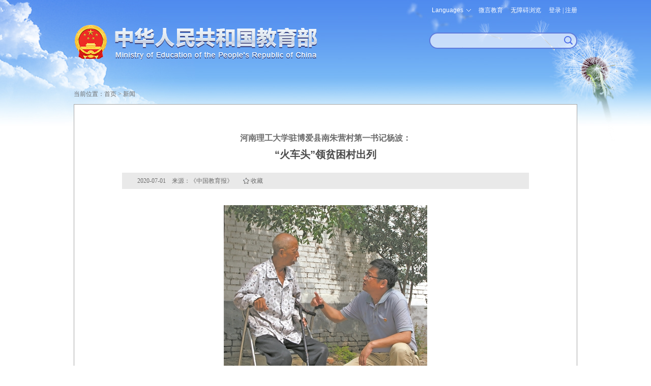

--- FILE ---
content_type: text/html
request_url: http://www.moe.gov.cn/jyb_xwfb/xw_zt/moe_357/jyzt_2020n/2020_zt11/fengcai/202007/t20200701_469536.html
body_size: 5764
content:
<!doctype html>
<html>
<head>
<meta http-equiv="Content-Type" content="text/html; charset=utf-8" />
<meta name="viewport" content="width=device-width, initial-scale=1.0, maximum-scale=1.0, user-scalable=no">
<meta http-equiv="X-UA-Compatible" content="IE=edge,chrome=1" />
<meta name="apple-mobile-web-app-capable" content="yes">
<meta name="format-detection" content="telephone=no"/>
<meta name="format-detection" content="address=no">
<meta name="renderer" content="webkit"/>
<meta name="filetype" content="0"> 
<meta name="publishedtype" content="1"> 
<meta name="pagetype" content="1"> 
<meta name="catalogs" content="52122"> 
<meta name="contentid" content="469536"> 
<meta name="publishdate" content="2020-07-01"> 
<meta name="author" content="曹建"> 
<meta name="source" content="《中国教育报》">
<meta name="SiteName" content="中华人民共和国教育部政府门户网站">
<meta name="SiteDomain" content="www.moe.gov.cn">
<meta name="SiteIDCode" content="bm05000001">
<meta name="ColumnName" content="扶贫干部风采">
<meta name="ColumnType" content="新闻">
<meta name="ArticleTitle" content="河南理工大学驻博爱县南朱营村第一书记杨波：“火车头”领贫困村出列">
<meta name="PubDate" content="2020-07-01 10:04">
<meta name="ContentSource" content="《中国教育报》">
<meta name="pictrue" content="" />
<title>河南理工大学驻博爱县南朱营村第一书记杨波：“火车头”领贫困村出列 - 中华人民共和国教育部政府门户网站</title>
<link href="../../../../../../../favorite.ico" rel="shortcut icon" type="image/x-icon" />
<meta name="keywords" content="" />
<meta name="description" content="" />
<link href="../../../../../../../images/moe.css" rel="stylesheet" type="text/css" />
<link href="../../../../../../../images/moe.nav.css" rel="stylesheet" type="text/css" />
<link href="../../../../../../../images/moe.details.css" rel="stylesheet" type="text/css" />
<script type="text/javascript" src="../../../../../../../images/moe.doMobile.min.js"></script>
<script type="text/javascript">doMobile.loadStyle(["opt.moe.m","opt.moe.details.m"],"../../../../../../../images/");</script>
<script type="text/javascript" src="../../../../../../../images/jquery.min.js"></script>
<script type="text/javascript" src="../../../../../../../images/h5.js"></script>
<script type="text/javascript" src="../../../../../../../images/idangerous.swiper.min.js"></script>
<script type="text/javascript" src="../../../../../../../images/qrcode.js"></script>
<script src="../../../../../../../images/jwplayer.js"></script>
<script>jwplayer.key="gOfLrRz+fI7aJIt1pnxK1eAwktneyOkp0gjDMg==";</script>
<script type="text/javascript" src="../../../../../../../images/common.js"></script>
<style type="text/css">
@media screen and (max-width: 1010px){
.moe-detail-box h1 .showBr{display: inline;}
}
</style>
</head>

<body>
<div id='share-logo'><img src="../../../../../../../images/logo_wshare.jpg" /></div>
<div class="moe-page-set">
   <div class="m_tou_date pchide">
		<div class="m-moe-cas">
              <a class="m-user-infor loginReferer" id="m_userA" href="https://zwfw.moe.gov.cn/portal/trs/login?appId=trs&redirectUrl=http://www.moe.gov.cn/hd/login/cas&state=">登录</a>
        </div>

    <div class="m-moe-tools">
<div id="m_english"><span id="mLanguage">Languages</span>
<dl>
<dd><a href="http://en.moe.gov.cn/" target="_blank" title="英语版">English</a></dd>
<dd><a href="http://ru.moe.gov.cn/" target="_blank" title="俄语版">Русский</a></dd>
<dd><a href="http://jp.moe.gov.cn/" target="_blank" title="日语版">日本語</a></dd>
<dd><a href="http://de.moe.gov.cn/" target="_blank" title="德语版">Deutsch</a></dd>
<dd><a href="http://fr.moe.gov.cn/" target="_blank" title="法语版">Français</a></dd>
<dd><a href="http://es.moe.gov.cn/" target="_blank" title="西班牙语">Español</a></dd>
<dd><a href="http://ar.moe.gov.cn/" target="_blank" title="阿拉伯语">العربية</a></dd>
</dl>
</div>
<a id="m_search" href="https://so.moe.gov.cn/">搜索</a>
<a id="toolbarCtrl" href="javascript:void(0);" onclick="javascript:document.getElementById('toolbarSwitch').click();" title="无障碍浏览">无障碍浏览</a>
    </div>
</div>
<div class="scy-tou">
	<div class="scy-logo"><a href="http://www.moe.gov.cn/" target="_blank" title="中华人民共和国教育部"><img class="mhide" src="../../../../../../../images/scy_jyb_lgo_03.png" width="100%" /><img class="pchide" src="../../../../../../../images/m_top_logo.png" alt="" /></a></div>
        <meta charset="utf-8" />
        <div class="scy-js">
    <ul class="mhide">
        <li id="moe_index_en"><span id="language">Languages</span>
            <dl>
                <dd><a href="http://en.moe.gov.cn/" target="_blank" title="英语版">English</a></dd>
                <dd><a href="http://ru.moe.gov.cn/" target="_blank" title="俄语版">Русский</a></dd>
                <dd><a href="http://jp.moe.gov.cn/" target="_blank" title="日语版">日本語</a></dd>
                <dd><a href="http://de.moe.gov.cn/" target="_blank" title="德语版">Deutsch</a></dd>
                <dd><a href="http://fr.moe.gov.cn/" target="_blank" title="法语版">Français</a></dd>
                <dd><a href="http://es.moe.gov.cn/" target="_blank" title="西班牙语">Español</a></dd>
                <dd><a href="http://ar.moe.gov.cn/" target="_blank" title="阿拉伯语">العربية</a></dd>
            </dl>
        </li>
        <li id="moe_index_wb"><a href="/jyb_sy/sy_wb/201301/t20130129_147290.html"  target="_blank">微言教育</a></li>
        <li id="moe-aid"><a id="toolbarSwitch" href="javascript:void(0);" title="无障碍浏览">无障碍浏览</a></li>
        <li class="moe-cas">
                         <div class="mainlevel" id="log-btn"><a href="javascript:void(0);">登录</a> | <a href="javascript:void(0);">注册</a></div>
                         <div id="user" style="display:none;"><a class="user-infor" href="javascript:void(0);" id="userA"></a></div>
                         <dl class="toLoginRegisterCenter to-login"  style="display: none;"><img class="icon-jiantou" src="/images/tmp_pc_cas_icon01.png" alt="" />
                               <dd style="border-bottom: 1px solid rgb(94,122,219);" ><a class="loginReferer" href="https://zwfw.moe.gov.cn/portal/trs/login?appId=trs&redirectUrl=http://www.moe.gov.cn/hd/login/cas&state=">个人登录</a></dd>
                               <dd><a class="loginReferer" href="https://zwfw.moe.gov.cn/portal/trs/login?appId=trs&redirectUrl=http://www.moe.gov.cn/hd/login/cas&refer=CP&loginType=2&state=">法人登录</a></dd>
                         </dl>
                          <dl class="toLoginRegisterCenter to-register" style="display: none;"><img class="icon-jiantou" src="/images/tmp_pc_cas_icon01.png" alt="" />
                               <dd style="border-bottom: 1px solid rgb(94,122,219);"><a href="https://rz.moe.gov.cn/tacs-uc/naturalMan/register" target="_blank">个人注册</a></dd>
                               <dd><a href="https://rz.moe.gov.cn/tacs-uc/corp/register" target="_blank">法人注册</a></dd>
                         </dl>
        </li>
    </ul>
    <form action="https://so.moe.gov.cn/s" method="get" name="searchform" target="_blank" id="searchform" onsubmit="return checkInput();">
        <div id="moe_index_search" class="scy-js-sou"><input type="hidden" name="siteCode" value="bm05000001" /><input type="hidden" name="tab" value="all" /><span><input name="qt" type="text" id="qt" /></span><button type="submit" id="search-button"><strong class="pchide btn-text">搜索</strong></button></div>
    </form>
    <script type="text/javascript" src="/images/wasSearch.js"></script> 
</div>
</div>
   <!-- ms begin -->
  <div class="m_top_nav swiper_container_top_nav pchide">
   <div class="m_nav_mask m_nav_mask_left" id="m_nav_mask_fun_left"></div>
    <ul class="swiper-wrapper">
        <li class="swiper-slide"><a href="http://www.moe.gov.cn">首页</a></li>
<script>
var NowChannelId=52122;
var pChannelId=2147438635;

    var channelId=2147438634;
    if(channelId==NowChannelId||channelId==pChannelId){
       document.write('<li class="swiper-slide cur"><a href="../../../../../../../jyb_zzjg/" class="jg" target="_blank">机构</a></li>');
    }else{
       document.write('<li class="swiper-slide"><a href="../../../../../../../jyb_zzjg/" class="jg" target="_blank">机构</a></li>');
    }

    var channelId=2147438635;
    if(channelId==NowChannelId||channelId==pChannelId){
       document.write('<li class="swiper-slide cur"><a href="../../../../../../" class="jg" target="_blank">新闻</a></li>');
    }else{
       document.write('<li class="swiper-slide"><a href="../../../../../../" class="jg" target="_blank">新闻</a></li>');
    }

    var channelId=2147438636;
    if(channelId==NowChannelId||channelId==pChannelId){
       document.write('<li class="swiper-slide cur"><a href="../../../../../../../jyb_xxgk/" class="jg" target="_blank">公开</a></li>');
    }else{
       document.write('<li class="swiper-slide"><a href="../../../../../../../jyb_xxgk/" class="jg" target="_blank">公开</a></li>');
    }

    document.write('<li class="swiper-slide"><a href="https://zwfw.moe.gov.cn/" target="_blank" class="jg">服务</a></li>');

    var channelId=2147438638;
    if(channelId==NowChannelId||channelId==pChannelId){
       document.write('<li class="swiper-slide cur"><a href="../../../../../../../jyb_hygq/" class="jg" target="_blank">互动</a></li>');
    }else{
       document.write('<li class="swiper-slide"><a href="../../../../../../../jyb_hygq/" class="jg" target="_blank">互动</a></li>');
    }

    var channelId=2147438639;
    if(channelId==NowChannelId||channelId==pChannelId){
       document.write('<li class="swiper-slide cur"><a href="../../../../../../../jyb_sjzl/" class="jg" target="_blank">文献</a></li>');
    }else{
       document.write('<li class="swiper-slide"><a href="../../../../../../../jyb_sjzl/" class="jg" target="_blank">文献</a></li>');
    }

</script>

</ul>
    <div class="m_nav_mask" id="m_nav_mask_fun"></div>
  </div>
<!-- end of m_top_nav -->
<!-- ms end -->
   <div class="moe-breadcrumb common_dqwz" id="curpage" ><span>当前位置：</span><a href="http://www.moe.gov.cn/">首页</a>&nbsp;>&nbsp;<a href="../../../../../../" target="_blank" title="新闻" class="CurrChnlCls">新闻</a></div>
   <div class="moe-detail-box">
	<h2>河南理工大学驻博爱县南朱营村第一书记杨波：</h2>
	<h1>“火车头”领贫困村出列</h1>
	
	<div class="moe-detail-shuxing">2020-07-01　来源：《中国教育报》<span style="cursor:pointer; margin-left: 20px;" class="shoucang" id="favorites" onclick="javascript:addSC('http://www.moe.gov.cn/jyb_xwfb/xw_zt/moe_357/jyzt_2020n/2020_zt11/fengcai/202007/t20200701_469536.html',469536,'河南理工大学驻博爱县南朱营村第一书记杨波：“火车头”领贫困村出列');">收藏</span></div>
	<div class=TRS_Editor><p style="text-align: center;"><img src="./W020200701363656155836.jpg" style="border-width: 0px;" alt="" OLDSRC="W020200701363656155836.jpg" />&nbsp;</p>
<p style="text-align: center;"><font face="楷体, 楷体_GB2312" color="#0000ff">杨波（右）在了解贫困户身体健康情况。</font></p>
<p>　　因孩子上学致贫的84户家庭，享受到教育扶贫政策，领取65500元资助金；因病致贫的群众，全部纳入新农合医保，大病报销比例超过90%，并领到救助金30500元……</p>
<p>　　“困扰群众多年的‘看病难’‘上学难’等一系列‘老大难’问题解决了，我们最感谢的就是杨书记！”近日，一见到记者，河南博爱县南朱营村党支部书记余爱理就高兴地说。</p>
<p>　　“杨书记”就是河南理工大学驻村第一书记杨波。</p>
<p>　　2017年11月，一到南朱营村，杨波就深入贫困群众家里开展“三访三问”工作，通过访前任问思路、访专家问规划、访村民问需求，在走村串户、田间地头把村里的贫困人口、贫困程度、致贫原因、希望需求等搞得一清二楚。</p>
<p>　　火车跑得快，全靠车头带。杨波以村两委换届为契机，协助镇党工委推选产生了年龄结构合理、能带领群众脱贫致富的新一届村两委班子，并通过“五个一”党员教育管理活动，使党员先锋模范作用日益显现。2018年村党支部获评全市“十佳先进基层党支部”。</p>
<p>　　杨波还通过多方努力，申请资金600余万元，修建村内污水处理站，硬化道路5.6公里；完成村民吃水井、242户旱厕改造、天然气入村入户等惠民工程建设；组织干部群众种植景观树、果树、花草苗木等3000余棵……</p>
<p>　　“产业扶贫是脱贫致富的根本抓手。”通过工作实践，杨波深有感触。立足当地实际，他把发展产业作为工作重心。结合河南理工大学和南朱营村的优势，他推动脱贫致富方式从“被动输血”到“自我造血”的根本转变。他还筹资840余万元，建成了10个高标准日光棚蔬菜种植基地，以及占地近200亩的水果观光采摘基地、占地15亩的农耕体验园……</p>
<p>　　短短两年多时间，全村贫困群众由原来的106户461人，减少到目前的6户14人，村集体收入达到27万元，2018年，南朱营村退出省级贫困村序列。（本报记者 李见新 通讯员 徐春浩）</p></div>
	<p id="moe-detail-page-set"><script language="javascript">createContPageHTML(1, 0, "t20200701_469536", "html","moe-detail-page-set");</script></p>
	<div id="moeCode" class="mhide"></div>
	<div class="moe-detail-shuxing"><div id="detail-editor">（责任编辑：曹建）</div></div>
   </div>
</div>
<div class="m_position_fixed_A pchide"><div class="m_return_top" id="returnTopFun"></div></div>
<script type="text/javascript" src="../../../../../../../images/m_index.js"></script>
<script type="text/javascript" src="../../../../../../../images/tmp.moe.doLogin.js"></script>
<script type="text/javascript" src="../../../../../../../images/tmp.moe.doCollection.js"></script>
<!--尾部开始-->
<div class="scy-foot">
    <div class="scy-foot-nr">
    <div class="scy-foot-zj">
      <span id="_ideConac"><a class="outMoeLink" href="http://bszs.conac.cn/sitename?method=show&amp;id=05FDD4B7206C29B0E053012819AC4C18" target="_blank"><img id="imgConac" src="/images/red.png" data-bd-imgshare-binded="1" vspace="0" hspace="0" border="0" /></a></span><span id="_span_jiucuo"><a class="outMoeLink" href="https://zfwzgl.www.gov.cn/exposure/jiucuo.html?site_code=bm05000001&url=" target="_blank"><img style="margin:0;border:0;cursor: pointer;" src="//www.moe.gov.cn/images/moe_icon_jiucuo.png?v=bm05000001" /></a></span>
      <ul>
        <li class="sm" id="moe_index_foot_sm"><a href="http://www.moe.gov.cn/jyb_sy/s3634/201005/t20100504_87292.html" target="_blank">网站声明</a></li>
        <li class="dt" id="moe_index_foot_dt"><a href="http://www.moe.gov.cn/jyb_sy/s3636/202404/t20240411_1125026.html" target="_blank">网站地图</a></li>
        <li class="lx" id="moe_index_foot_lx"><a href="http://www.moe.gov.cn/jyb_sy/s3635/201611/t20161129_290403.html" target="_blank">联系我们</a></li>
      </ul>
</div>
<div class="scy-foot-xia">
      <p>版权所有：中华人民共和国教育部&nbsp;中文域名：教育部.政务</p>
      <p><a class="outMoeLink" href="https://beian.miit.gov.cn/" target="_blank" rel="nofollow">京ICP备10028400号-1</a>&nbsp;<a class="outMoeLink" target="_blank" href="http://www.beian.gov.cn/portal/registerSystemInfo?recordcode=11010202007625" rel="nofollow" id="moe_gonganbeian">京公网安备11010202007625号</a>&nbsp;<span>网站标识码：bm05000001</span></p>
</div>
<script type="text/javascript" src="/images/wailian.js"></script>
<script type="text/javascript" src="/toolbar/esdToolsInit.js"></script>
<script type="text/javascript" language="javascript" async src="/mokuai/webdig_moe/webdig_moe.js"></script>
<script type="text/javascript" language="javascript" async src="/images/tmp.moe.qt.v1.js"></script>
    </div>
</div>
<!--尾部结束-->
</body>
</html>

--- FILE ---
content_type: application/javascript;charset=UTF-8
request_url: https://qtedu.om.moe.edu.cn/rcfg.js?_abfpc=06f766b0b7a2777ef78745018adf5c6180e0ac8f&ak=lhuyplg6m9cz205hk2l3iuwc
body_size: 259
content:
window.goldlog=(window.goldlog||{});goldlog.cna="ff2a3273cffe1665b7493928ef9129aa";goldlog.imprintVersion="";

--- FILE ---
content_type: application/javascript;charset=UTF-8
request_url: https://qtedu.om.moe.edu.cn/pbe.js?_abfpc=06f766b0b7a2777ef78745018adf5c6180e0ac8f
body_size: 259
content:
window.goldlog=(window.goldlog||{});goldlog.cna="ff2a3273cffe1665b7493928ef9129aa";goldlog.imprintVersion="";

--- FILE ---
content_type: application/javascript
request_url: http://www.moe.gov.cn/images/moe.doMobile.min.js
body_size: 467
content:
var doMobile={isMobile:function(){var i=navigator.userAgent.toLowerCase(),e="ipad"==i.match(/ipad/i),r="iphone os"==i.match(/iphone os/i),a="midp"==i.match(/midp/i),o="rv:1.2.3.4"==i.match(/rv:1.2.3.4/i),t="ucweb"==i.match(/ucweb/i),c="android"==i.match(/android/i),s="windows ce"==i.match(/windows ce/i),n="windows mobile"==i.match(/windows mobile/i),d="micromessenger"==i.match(/MicroMessenger/i),m="kindle"==i.match(/Kindle\/([\d.]+)/i),h="Silk"==i.match(/Silk\/([\d._]+)/i),l="BlackBerry"==i.match(/(BlackBerry).*Version\/([\d.]+)/i),w="MQQBrowser"==i.match(/MQQBrowser\/([\d.]+)/i);if(e||r||a||o||t||c||s||n||d||m||h||l||w)return!0},loadStyle:function(i,e){var r=i;if(r&&this.isMobile()){for(var a=e||"/images/",o="",t=(Math.random(),0);t<r.length;t++)o+='<link type="text/css" href="'+a+r[t]+'.css" rel="stylesheet" />';document.write(o)}}};